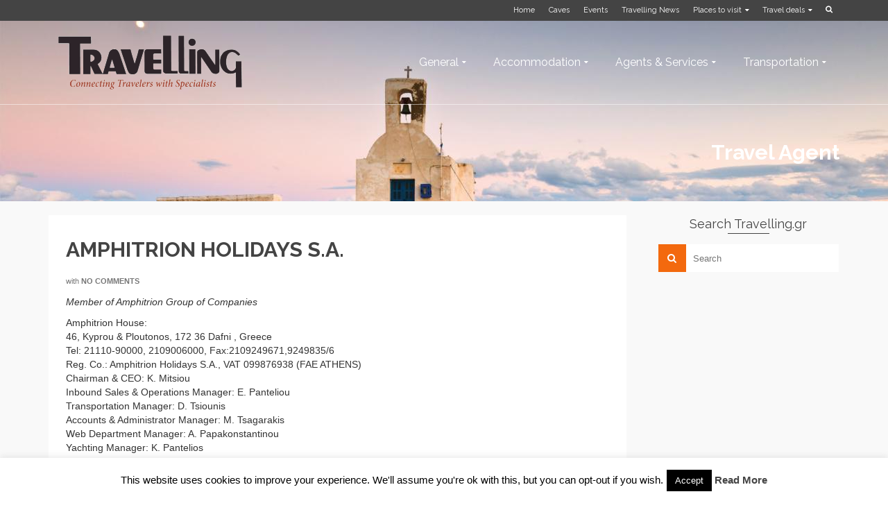

--- FILE ---
content_type: text/html; charset=utf-8
request_url: https://www.google.com/recaptcha/api2/aframe
body_size: 267
content:
<!DOCTYPE HTML><html><head><meta http-equiv="content-type" content="text/html; charset=UTF-8"></head><body><script nonce="fQHigYMdJDeFlQmtFjJzQw">/** Anti-fraud and anti-abuse applications only. See google.com/recaptcha */ try{var clients={'sodar':'https://pagead2.googlesyndication.com/pagead/sodar?'};window.addEventListener("message",function(a){try{if(a.source===window.parent){var b=JSON.parse(a.data);var c=clients[b['id']];if(c){var d=document.createElement('img');d.src=c+b['params']+'&rc='+(localStorage.getItem("rc::a")?sessionStorage.getItem("rc::b"):"");window.document.body.appendChild(d);sessionStorage.setItem("rc::e",parseInt(sessionStorage.getItem("rc::e")||0)+1);localStorage.setItem("rc::h",'1767989216601');}}}catch(b){}});window.parent.postMessage("_grecaptcha_ready", "*");}catch(b){}</script></body></html>